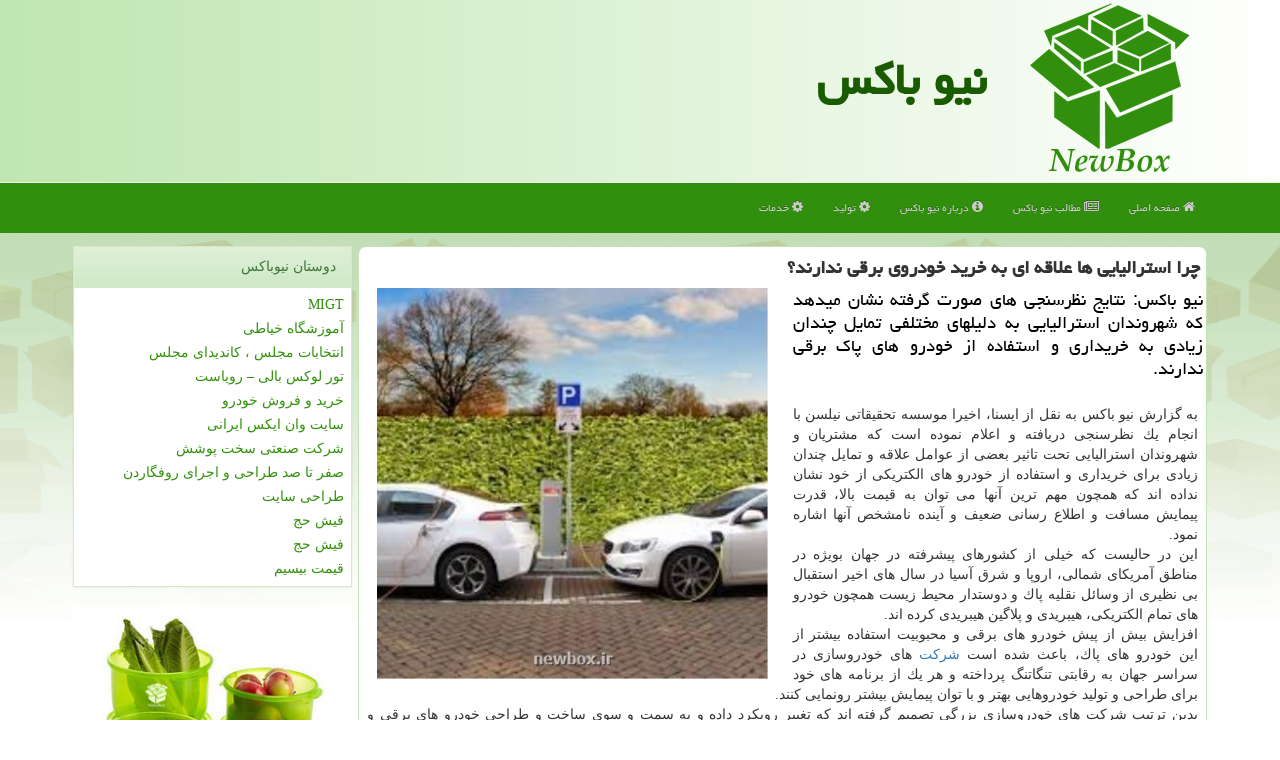

--- FILE ---
content_type: text/html; charset=utf-8
request_url: https://www.newbox.ir/news93039/%DA%86%D8%B1%D8%A7-%D8%A7%D8%B3%D8%AA%D8%B1%D8%A7%D9%84%DB%8C%D8%A7%DB%8C%DB%8C-%D9%87%D8%A7-%D8%B9%D9%84%D8%A7%D9%82%D9%87-%D8%A7%DB%8C-%D8%A8%D9%87-%D8%AE%D8%B1%DB%8C%D8%AF-%D8%AE%D9%88%D8%AF%D8%B1%D9%88%DB%8C-%D8%A8%D8%B1%D9%82%DB%8C-%D9%86%D8%AF%D8%A7%D8%B1%D9%86%D8%AF
body_size: 43825
content:

<!DOCTYPE html>

<html lang="fa" xmlns="https://www.w3.org/1999/xhtml">
<head><title>
	چرا استرالیایی ها علاقه ای به خرید خودروی برقی ندارند؟ | نیو باكس
</title><link href="/css/NBMaster.css" rel="stylesheet" /><meta charset="utf-8" /><meta http-equiv="X-UA-Compatible" content="IE=edge" /><meta name="viewport" content="width=device-width, initial-scale=1" /><meta property="og:site_name" content="نیو باکس" />
<link rel="shortcut icon" href="/favicon.ico" type="image/x-icon" /><meta name="twitter:card" content="summary_large_image" /><meta name="twitter:site" content="نیو باکس" /><meta name="theme-color" content="#c8f8aa" /><meta property="og:locale" content="fa_IR" /><meta name="robots" content="index, follow, max-snippet:-1, max-image-preview:large, max-video-preview:-1" /><link rel="canonical" href="https://www.newbox.ir/news93039/چرا-استرالیایی-ها-علاقه-ای-به-خرید-خودروی-برقی-ندارند" /><meta property="og:image" content="https://www.newbox.ir/images/News/9808/newbox_irB-93039.jpg" /><meta property="og:title" content="چرا استرالیایی ها علاقه ای به خرید خودروی برقی ندارند؟" /><meta property="og:description" content="نیو باكس: نتایج نظرسنجی های صورت گرفته نشان میدهد كه شهروندان استرالیایی به دلیلهای مختلفی تمایل چندان زیادی به خریداری و استفاده از خودرو های پاك برقی ندارند. : #نیوباکس , #نیو_باكس , #بازار, #تسهیلات, #تولید, #خرید" /><meta property="og:type" content="website" /><meta name="twitter:title" content="چرا استرالیایی ها علاقه ای به خرید خودروی برقی ندارند؟" /><meta name="twitter:description" content="نیو باكس: نتایج نظرسنجی های صورت گرفته نشان میدهد كه شهروندان استرالیایی به دلیلهای مختلفی تمایل چندان زیادی به خریدا... : #نیو_باكس , #بازار, #تسهیلات, #تولید, #خرید" /><meta name="twitter:image" content="https://www.newbox.ir/images/News/9808/newbox_irB-93039.jpg" /><meta name="twitter:url" content="https://www.newbox.ir/news93039/چرا-استرالیایی-ها-علاقه-ای-به-خرید-خودروی-برقی-ندارند" /><meta property="og:url" content="https://www.newbox.ir/news93039/چرا-استرالیایی-ها-علاقه-ای-به-خرید-خودروی-برقی-ندارند" /><meta name="description" content="نیو باكس: نتایج نظرسنجی های صورت گرفته نشان میدهد كه شهروندان استرالیایی به دلیلهای مختلفی تمایل چندان زیادی به خریداری و استفاده از خودرو های پاك برقی ندارند. | نیو باكس | newbox.ir" /><meta name="keywords" content="چرا استرالیایی ها علاقه ای به خرید خودروی برقی ندارند؟, چرا, استرالیایی, ها, علاقه, ای, خرید, خودروی, برقی, ندارند؟, بازار, تسهیلات, تولید, خرید, نیو باكس, newbox.ir" /></head>
<body>
    <form method="post" action="./چرا-استرالیایی-ها-علاقه-ای-به-خرید-خودروی-برقی-ندارند" id="form1">
<div class="aspNetHidden">
<input type="hidden" name="__EVENTTARGET" id="__EVENTTARGET" value="" />
<input type="hidden" name="__EVENTARGUMENT" id="__EVENTARGUMENT" value="" />

</div>

<script type="text/javascript">
//<![CDATA[
var theForm = document.forms['form1'];
if (!theForm) {
    theForm = document.form1;
}
function __doPostBack(eventTarget, eventArgument) {
    if (!theForm.onsubmit || (theForm.onsubmit() != false)) {
        theForm.__EVENTTARGET.value = eventTarget;
        theForm.__EVENTARGUMENT.value = eventArgument;
        theForm.submit();
    }
}
//]]>
</script>


<script src="/WebResource.axd?d=pynGkmcFUV13He1Qd6_TZEU8BFHupiLN5awvZ4VVjwF_rvI4WHUXAhNLp5sSO_7NnCjQLWU-M_v-yYCUWrASOw2&amp;t=638901897720898773" type="text/javascript"></script>


<script src="/ScriptResource.axd?d=D9drwtSJ4hBA6O8UhT6CQh155BRWTtb9Wb4ev-yWXQQk1DmJh6l0jbpT1cXcjZmfmECaDRfC_Q3n94mIddiRBV939doc5r063wgqVnXrV3_d3ZYZ2P-yuDVrTr0lUb_AL_ZPCV_px-CRk7P9RVqQkdmIAQvZmj88ua8nR5C0b_k1&amp;t=32e5dfca" type="text/javascript"></script>
<script type="text/javascript">
//<![CDATA[
if (typeof(Sys) === 'undefined') throw new Error('ASP.NET Ajax client-side framework failed to load.');
//]]>
</script>

<script src="/ScriptResource.axd?d=JnUc-DEDOM5KzzVKtsL1tZHe-XF6VBoPGF_CsSSmbDNtsJ-XulBXxE3BgUJHLFHXXYq73sPtpputiXKcYbAl00ppZwpaD4BWkRC-2-RgbSIAjTjbwoeaNpE9qGRPdzBefSyB6v0l35ySjoHtyx0goplbkwPiy5WkfsKWgeH_TJBKz-CUP9fG-RkkNUxB_UDj0&amp;t=32e5dfca" type="text/javascript"></script>
    <div class="page-header">
        <div class="container">
            <div class="row">
                <div class="col-xs-12">
        <img src="/images/logo-182.png" id="WebsiteLogo" class="img-responsive" alt="نیو باكس" title="نیو باكس" />
        <b id="WebsiteTitle"><a title="صفحه اصلی نیوباکس" href='/'>نیو باكس</a></b>
                </div>
            </div>
        </div>
    </div>
<nav class="navbar navbar-inverse">
      <button type="button" class="navbar-toggle collapsed" data-toggle="collapse" data-target="#mobmenuc" aria-expanded="false">
        <span class="sr-only">منو</span>
        <i class="fa fa-bars"></i>
      </button>
    <div id="mobmenuc" class="collapse navbar-collapse container">
      <ul id="aMainpageMenu" class="nav navbar-nav"><li><a title="نیو باکس" href="/" ><i class="fa fa-home"></i> صفحه اصلی</a></li><li><a title="آرشیو مطالب نیو باکس" href="/new"><i class="fa fa-newspaper-o"></i> مطالب نیو باكس</a></li><li><a title="درباره نیو باکس" href="/about"><i class="fa fa-info-circle"></i> درباره نیو باكس</a></li><li><a title="تولید در نیو باکس" href="/tag/تولید"><i class="fa fa-cog"></i> تولید</a></li><li><a title="خدمات نیو باکس" href="/tag/خدمات"><i class="fa fa-cog"></i> خدمات</a></li></ul>
    </div>
</nav>
<div class="divmainNewBox">


        <div class="container">
            
    <div class="col-lg-9 col-md-8 col-sm-7 p3">
        <article class="divnewscontr" itemscope="" itemtype="https://schema.org/NewsArticle">
        <span id="ContentPlaceHolder1_lblPreTitle" itemprop="alternativeHeadline"></span>
        <h1 id="ContentPlaceHolder1_newsheadline" class="newsheadline" itemprop="name">چرا استرالیایی ها علاقه ای به خرید خودروی برقی ندارند؟</h1>
        <h2><img src="/images/News/9808/newbox_irB-93039.jpg" id="ContentPlaceHolder1_imgNews" itemprop="image" alt="چرا استرالیایی ها علاقه ای به خرید خودروی برقی ندارند؟" title="چرا استرالیایی ها علاقه ای به خرید خودروی برقی ندارند؟" class="img-responsive col-sm-6 col-xs-12 pull-left" />
            <span id="ContentPlaceHolder1_descriptionNews" itemprop="description">نیو باكس: نتایج نظرسنجی های صورت گرفته نشان میدهد كه شهروندان استرالیایی به دلیلهای مختلفی تمایل چندان زیادی به خریداری و استفاده از خودرو های پاك برقی ندارند.</span>
        </h2>
        <br />
        <span id="ContentPlaceHolder1_articleBody" itemprop="articleBody" class="divfulldesc">به گزارش نیو باكس به نقل از ایسنا، اخیرا موسسه تحقیقاتی نیلسن با انجام یك نظرسنجی دریافته و اعلام نموده است كه مشتریان و شهروندان استرالیایی تحت تاثیر بعضی از عوامل علاقه و تمایل چندان زیادی برای خریداری و استفاده از خودرو های الكتریكی از خود نشان نداده اند كه همچون مهم ترین آنها می توان به قیمت بالا، قدرت پیمایش مسافت و اطلاع رسانی ضعیف و آینده نامشخص آنها اشاره نمود.<br/> این در حالیست كه خیلی از كشورهای پیشرفته در جهان بویژه در مناطق آمریكای شمالی، اروپا و شرق آسیا در سال های اخیر استقبال بی نظیری از وسائل نقلیه پاك و دوستدار محیط زیست همچون خودرو های تمام الكتریكی، هیبریدی و پلاگین هیبریدی كرده اند.<br/> افزایش بیش از پیش خودرو های برقی و محبوبیت استفاده بیشتر از این خودرو های پاك، باعث شده است <a href='http://www.newbox.ir/tag/شركت'>شركت</a> های خودروسازی در سراسر جهان به رقابتی تنگاتنگ پرداخته و هر یك از برنامه های خود برای طراحی و تولید خودروهایی بهتر و با توان پیمایش بیشتر رونمایی كنند.<br/> بدین ترتیب شركت های خودروسازی بزرگی تصمیم گرفته اند كه تغییر رویكرد داده و به سمت و سوی ساخت و طراحی خودرو های برقی و الكتریكی و هیبریدی بپردازند تا در سال های آینده، مشتریان خودرو بیشتر به خرید این <a href='http://www.newbox.ir/tag/محصولات'>محصولات</a> روی بیاورند.<br/> تازه ترین آمارهای انتشار یافته از منابع خبری در استرالیا نشان میدهد كه روند استقبال و خریداری خودرو های برقی در این كشور همچون سایر <a href='http://www.newbox.ir/tag/بازار'>بازار</a> كشورهای پیشرفته رو به رشد و صعودی نبوده و این طور كه به نظر می آید، شهروندان و مشتریان استرالیایی هنوز اعتقاد دارند كه خودرو های الكتریكی هنوز جایگزین مناسب و كاملی برای خودرو های بنزینی و دیزلی كه از قدرت و سرعت و ایمنی بیشتری برخوردار می باشند، به شمار نمی روند.<br/> پیش تر كارشناسان به بعضی از مزایای خودرو های برقی اشاره كرده بودند كه همچون مهم ترین آنها كمك به كاهش آلودگی هوا و گرمایش زمین، كمك به حفظ سلامت بشر، حیوانات و محیط زیست، كمك به كاهش وابستگی به نفت و فرآورده های نفتی و استفاده از فناوری های نوین است.<br/> طبق گزارش و آمارهایی كه موسسه نیلسن منتشر نموده است، سهم <a href='http://www.newbox.ir/tag/فروش'>فروش</a> خودرو های الكتریكی در استرالیا كمتر از یك درصد است. اما با وجود این، ۲۴ درصد از شهروندان این كشور عنوان كرده اند كه به خریداری و استفاده از یك خودروی الكتریكی لوكس و قدرتمند علاقه زیادی دارند.<br/> در سال قبل میلادی بالغ بر ۱.۲ میلیون <a href='http://www.newbox.ir/tag/دستگاه'>دستگاه</a> خودروی برقی و پلاگین هیبریدی در بازار چین، ۳۶۰ هزار دستگاه در ایالات متحده آمریكا و سه هزار و ۶۸۲ دستگاه در نیوزلند به فروش رسیده است كه به باور خیلی از مفسرین، میزان فروش وسائل نقلیه پاك و دوستدار محیط زیست وابستگی زیادی به سیاست گذاری های دولت كشورهای مختلف و ارائه تسهیلات ویژه برای ترغیب شهروندان به خریداری خودرو های پاك دارد.<br/> <br/><br/><br/><br /><b> منبع: <a  rel="author" href="http://www.newbox.ir">نیو باكس</a></b><br /><br /></span>

                    <meta itemprop="url" content="https://www.newbox.ir/news93039/چرا-استرالیایی-ها-علاقه-ای-به-خرید-خودروی-برقی-ندارند">
                    <meta itemprop="image" content="https://www.newbox.ir/images/News/9808/newbox_irB-93039.jpg">
                    <meta itemprop="author" content="نیو باكس">
<script type="application/ld+json">
{"@context": "https://schema.org/",
"@type": "CreativeWorkSeries",
"name": "چرا استرالیایی ها علاقه ای به خرید خودروی برقی ندارند؟",
"aggregateRating": {"@type": "AggregateRating",
"ratingValue": "5.0",
"bestRating": "5","worstRating": "0",
"ratingCount": "5083"}}</script><div id="divnewsdetails">
                            <div class="col-sm-6 p5">
                                <i class="fa fa-calendar-plus-o" title="تاریخ انتشار"></i><span id="pubDate">1398/08/16</span>
                                <div class="divmid pltab">
                                    <i class="fa fa-clock-o" title="زمان انتشار"></i><span id="pubTime">20:25:16</span>
                                </div>
                            </div>
                            <div class="col-sm-3 col-xs-6 p5">
                                <i class="fa fa-star-o" title="امتیاز"></i><span id="ratingValue">5.0</span> / <span>5</span>
                            </div>
                            <div class="col-sm-3 col-xs-6 p5">
                                <i class="fa fa-eye" title="بازدید"></i><span id="ratingCount">5083</span>
                            </div>
                        <div class="clearfix"></div>
                    </div>
            
            
            <span id="ContentPlaceHolder1_metaPublishdate"><meta itemprop="datePublished" content="2019-11-7"></span>
      <div id="divtags">
        <span id="ContentPlaceHolder1_lblTags"><span class='glyphicon glyphicon-tags'></span> تگهای خبر: <a href='/tag/بازار' target='_blank'>بازار</a> ,  <a href='/tag/تسهیلات' target='_blank'>تسهیلات</a> ,  <a href='/tag/تولید' target='_blank'>تولید</a> ,  <a href='/tag/خرید' target='_blank'>خرید</a></span>
            <script type="text/javascript">
//<![CDATA[
Sys.WebForms.PageRequestManager._initialize('ctl00$ContentPlaceHolder1$ScriptManager1', 'form1', ['tctl00$ContentPlaceHolder1$UpdatePanel2','ContentPlaceHolder1_UpdatePanel2','tctl00$ContentPlaceHolder1$UpdatePanel1','ContentPlaceHolder1_UpdatePanel1'], [], [], 90, 'ctl00');
//]]>
</script>

        </div>
            <div id="ContentPlaceHolder1_UpdateProgress2" style="display:none;">
	
                    <div class="divajax" title="چند لحظه صبر کنید"><i class="fa fa-spinner fa-lg fa-refresh"></i></div>
                
</div>
        <div id="ContentPlaceHolder1_UpdatePanel2">
	
                <div class="clearfix"></div>
                <div id="divdoyoulikeit">
                    <div class="col-sm-6 p5">
                    <div class="divmid"><i class="fa fa-check-square-o"></i> این مطلب نیوباکس را پسندیدید؟</div>
                    <div class="divmid pltabs">
                        <a id="ContentPlaceHolder1_IBLike" title="بله، می پسندم" class="btn btn-sm btn-default" href="javascript:__doPostBack(&#39;ctl00$ContentPlaceHolder1$IBLike&#39;,&#39;&#39;)"><i class="fa fa-thumbs-o-up"></i></a></div>
                    <div class="divmid pltab">
                        <span id="ContentPlaceHolder1_lblScorePlus" title="یک نفر این مطلب را پسندیده است" class="fontsmaller cgray">(1)</span>
                    </div>
                    <div class="divmid">
                        <a id="ContentPlaceHolder1_IBDisLike" title="خیر، نمی پسندم" class="btn btn-sm btn-default" href="javascript:__doPostBack(&#39;ctl00$ContentPlaceHolder1$IBDisLike&#39;,&#39;&#39;)"><i class="fa fa-thumbs-o-down"></i></a></div>
                     <div class="divmid">
                        <span id="ContentPlaceHolder1_lblScoreMinus" title="هنوز شخصی به این مطلب رای منفی نداده است" class="fontsmaller cgray">(0)</span>
                    </div>
                    </div>
                    <div class="col-sm-6 p5 mshare text-left">
                        <a href="https://twitter.com/share?url=https://www.newbox.ir/news93039/%DA%86%D8%B1%D8%A7-%D8%A7%D8%B3%D8%AA%D8%B1%D8%A7%D9%84%DB%8C%D8%A7%DB%8C%DB%8C-%D9%87%D8%A7-%D8%B9%D9%84%D8%A7%D9%82%D9%87-%D8%A7%DB%8C-%D8%A8%D9%87-%D8%AE%D8%B1%DB%8C%D8%AF-%D8%AE%D9%88%D8%AF%D8%B1%D9%88%DB%8C-%D8%A8%D8%B1%D9%82%DB%8C-%D9%86%D8%AF%D8%A7%D8%B1%D9%86%D8%AF&text=چرا استرالیایی ها علاقه ای به خرید خودروی برقی ندارند؟" id="ContentPlaceHolder1_aat" class="maat" target="_blank" rel="nofollow" title="اشتراک این مطلب در توئیتر"><span class="fa-stack"><i class="fa fa-circle fa-stack-2x clgray"></i><i class="fa fa-twitter fa-stack-1x cwhite"></i></span></a>
                        <a href="/rss/" id="ContentPlaceHolder1_aar" class="maar" target="_blank" title="اشتراک مطالب به وسیله فید rss"><span class="fa-stack"><i class="fa fa-circle fa-stack-2x clgray"></i><i class="fa fa-rss fa-stack-1x cwhite"></i></span></a>
                        <a href="tg://msg?text=چرا استرالیایی ها علاقه ای به خرید خودروی برقی ندارند؟  https://www.newbox.ir/news93039/%DA%86%D8%B1%D8%A7-%D8%A7%D8%B3%D8%AA%D8%B1%D8%A7%D9%84%DB%8C%D8%A7%DB%8C%DB%8C-%D9%87%D8%A7-%D8%B9%D9%84%D8%A7%D9%82%D9%87-%D8%A7%DB%8C-%D8%A8%D9%87-%D8%AE%D8%B1%DB%8C%D8%AF-%D8%AE%D9%88%D8%AF%D8%B1%D9%88%DB%8C-%D8%A8%D8%B1%D9%82%DB%8C-%D9%86%D8%AF%D8%A7%D8%B1%D9%86%D8%AF" id="ContentPlaceHolder1_aae" class="maae" target="_blank" rel="nofollow" title="اشتراک این مطلب در تلگرام"><span class="fa-stack"><i class="fa fa-circle fa-stack-2x clgray"></i><i class="fa fa-paper-plane-o fa-stack-1x cwhite"></i></span></a>
                        <a href="https://www.facebook.com/sharer.php?u=https://www.newbox.ir/news93039/%DA%86%D8%B1%D8%A7-%D8%A7%D8%B3%D8%AA%D8%B1%D8%A7%D9%84%DB%8C%D8%A7%DB%8C%DB%8C-%D9%87%D8%A7-%D8%B9%D9%84%D8%A7%D9%82%D9%87-%D8%A7%DB%8C-%D8%A8%D9%87-%D8%AE%D8%B1%DB%8C%D8%AF-%D8%AE%D9%88%D8%AF%D8%B1%D9%88%DB%8C-%D8%A8%D8%B1%D9%82%DB%8C-%D9%86%D8%AF%D8%A7%D8%B1%D9%86%D8%AF" id="ContentPlaceHolder1_aaf" class="maaf" target="_blank" rel="nofollow" title="اشتراک این مطلب در فیسبوک"><span class="fa-stack"><i class="fa fa-circle fa-stack-2x clgray"></i><i class="fa fa-facebook-f fa-stack-1x cwhite"></i></span></a>
                    </div>
               </div>
                <div class="clearfix"></div>
                
                
                    
            
</div>
       <div class="newsothertitles">
            <span class="glyphicon glyphicon-time"></span> تازه ترین مطالب مرتبط
        </div>
        <div class="hasA">
            
            <ul class="ulrelated">
                    <li><a href='/news153924/اخطار-پزشکیان-به-خودروسازان-یکسال-فرصت-دارید-خودرو-ها-را-بهینه-کنید' title='1404/08/26  16:20:10' class="aothertitles">اخطار پزشکیان به خودروسازان یکسال فرصت دارید خودرو ها را بهینه کنید</a></li>
                
                    <li><a href='/news153900/فروش-پیکاپ-کاپرا-B تک-کابین-با-قیمت-قطعی-توسط-بهمن-موتور' title='1404/08/25  12:49:58' class="aothertitles">فروش پیکاپ کاپرا B تک کابین با قیمت قطعی توسط بهمن موتور</a></li>
                
                    <li><a href='/news153892/شرط-معافیت-شهرک-های-صنعتی-از-قطعی-برق' title='1404/08/24  10:29:52' class="aothertitles">شرط معافیت شهرک های صنعتی از قطعی برق</a></li>
                
                    <li><a href='/news153879/شهرک-های-صنعتی-برق-خورشیدی-می-گیرند' title='1404/08/23  11:08:31' class="aothertitles">شهرک های صنعتی برق خورشیدی می گیرند</a></li>
                </ul>
        </div>
       <div class="newsothertitles">
            <i class="fa fa-comments-o"></i> نظرات بینندگان در مورد این مطلب
        </div>
            <div class="text-right p5">
                
                
            </div>
        <div id="divycommenttitle">
            نظر شما در مورد این مطلب
        </div>
        <div class="clearfix"></div>
        <div id="divycomment">
            <div id="ContentPlaceHolder1_UpdatePanel1">
	
                <div class="col-sm-1 col-xs-3 p85">نام:</div>
                <div class="col-sm-11 col-xs-9 p5">
                    <input name="ctl00$ContentPlaceHolder1$txtName" type="text" id="ContentPlaceHolder1_txtName" class="form-control input-sm" placeholder="نام" /></div>
                <div class="clearfix"></div>
                <div class="col-sm-1 col-xs-3 p85">ایمیل:</div><div class="col-sm-11 col-xs-9 p5">
                    <input name="ctl00$ContentPlaceHolder1$txtEmail" type="text" id="ContentPlaceHolder1_txtEmail" class="form-control input-sm" placeholder="ایمیل" /></div>
                <div class="clearfix"></div>
                <div class="col-sm-1 col-xs-3 p85">نظر:</div><div class="col-sm-11 col-xs-9 p5">
                    <textarea name="ctl00$ContentPlaceHolder1$txtMatn" rows="4" cols="20" id="ContentPlaceHolder1_txtMatn" class="form-control input-sm">
</textarea></div>
                <div class="clearfix"></div>
                <div class="col-sm-1 col-xs-3 p85" title="سوال امنیتی برای تشخیص اینکه شما ربات نیستید">سوال:</div><div class="col-sm-3 col-xs-4 p5" title="سوال امنیتی برای تشخیص اینکه شما ربات نیستید">
                    <input name="ctl00$ContentPlaceHolder1$txtCaptcha" type="text" maxlength="2" id="ContentPlaceHolder1_txtCaptcha" class="form-control input-sm" /></div>
                    <div class="col-sm-8 col-xs-5 text-right text-info p85" title="سوال امنیتی برای تشخیص اینکه شما ربات نیستید"><span id="ContentPlaceHolder1_lblCaptcha"> = ۲ بعلاوه ۳</span></div>
                <div class="clearfix"></div>
                <div class="col-xs-12 p5">
                    <div class="divmid"><input type="submit" name="ctl00$ContentPlaceHolder1$btnSendComment" value="ارسال نظر" id="ContentPlaceHolder1_btnSendComment" class="btn btn-default btn-sm" /></div>
                    <div class="divmid"><span id="ContentPlaceHolder1_lblMSGComment"></span></div>
                    
                    
                    
                </div>
                
</div>
            <div id="ContentPlaceHolder1_UpdateProgress1" style="display:none;">
	
                    <div class="p5"><i class="fa fa-spinner fa-refresh fa-lg"></i></div>
                
</div>
        </div>
            <div class="clearfix"></div>
        </article>
    </div>

    <div class="col-lg-3 col-md-4 col-sm-5 p3">
            <div id="ContentPlaceHolder1_newboxir" class="panel panel-success">
                <div class="panel-heading">
                    دوستان نیوباکس
                </div>
                <div class="panel-body NewBoxLinks">
                    
                    

                            <a title='ام آی جی تی' href='https://www.migtco.ir' rel="noopener" target="_blank">MIGT</a>
                        
                            <a title='آموزش خیاطی ترمه سرا' href='https://www.termehsara.com/' rel="noopener" target="_blank">آموزشگاه خیاطی</a>
                        
                            <a title='انتخابات مجلس ، کاندیدای مجلس' href='https://www.majlesiran.com' rel="noopener" target="_blank">انتخابات مجلس ، کاندیدای مجلس</a>
                        
                            <a title='تور لوکس بالی – رویاست' href='https://royast.net/tours/تور-بالی/' rel="noopener" target="_blank">تور لوکس بالی – رویاست</a>
                        
                            <a title='خرید و فروش خودرو شاپ کار' href='https://www.shopcar.ir/' rel="noopener" target="_blank">خرید و فروش خودرو</a>
                        
                            <a title='سایت وان ایکس ایرانی' href='https://1x-iran.com' rel="noopener" target="_blank">سایت وان ایکس ایرانی</a>
                        
                            <a title='شرکت صنعتی سخت پوشش' href='https://www.sakhtpooshesh.com/' rel="noopener" target="_blank">شرکت صنعتی سخت پوشش</a>
                        
                            <a title='صفر تا صد طراحی و اجرای روفگاردن' href='https://www.sorenbam.ir' rel="noopener" target="_blank">صفر تا صد طراحی و اجرای روفگاردن</a>
                        
                            <a title='طراحی سایت' href='https://www.bibadil.org' rel="noopener" target="_blank">طراحی سایت</a>
                        
                            <a title='فیش حج' href='https://www.xn--rgbbu5cx6b.com' rel="noopener" target="_blank">فیش حج</a>
                        
                            <a title='فیش حج' href='https://fishehaj.com' rel="noopener" target="_blank">فیش حج</a>
                        
                            <a title='قیمت بیسیم' href='https://wakitaki123.com/category/محصولات/' rel="noopener" target="_blank">قیمت بیسیم</a>
                        
                </div>
            </div>
            <img class="img-responsive" src="/images/NewBox-2.jpg" alt="نیو باکس" title="نیو باکس - جعبه و بسته بندی" />
    <div class="newboxNavs">
                            <div>
                            
                            
                            
                            </div>
                            <div>
                            <div class="newboxTitles" id="dtMostVisited"><b><span id="pMostVisited"><i class="fa fa-plus-square-o"></i></span>پربیننده ترین ها</b></div>
                            
                                <ul id="uMostVisited">
                                    
                                            <li><a href='/news152616/شروع-پروسه-بهره-مندی-کسب-وکارهای-حوزه-اقتصاد-دیجیتال-از-تسهیلات-اضطراری' title='1404/06/10  09:56:27'>شروع پروسه بهره مندی کسب وکارهای حوزه اقتصاد دیجیتال از تسهیلات اضطراری</a></li>
                                        
                                            <li><a href='/news152767/شروع-فرآیند-بهره-مندی-کسب-وکارهای-حوزه-اقتصاد-دیجیتال-از-تسهیلات-اضطراری' title='1404/06/19  10:43:01'>شروع فرآیند بهره مندی کسب وکارهای حوزه اقتصاد دیجیتال از تسهیلات اضطراری</a></li>
                                        
                                            <li><a href='/news153172/امکان-واگذاری-کوتاژهای-صادراتی-در-بازار-دوم-ارز' title='1404/07/12  10:34:09'>امکان واگذاری کوتاژهای صادراتی در بازار دوم ارز</a></li>
                                        
                                            <li><a href='/news152680/هشدار-اقتصادی-تراز-تجاری-منفی-۲-و-یک-دهم-میلیارد-دلار-شد' title='1404/06/14  13:27:05'>هشدار اقتصادی تراز تجاری منفی ۲ و یک دهم میلیارد دلار شد</a></li>
                                        
                                </ul>
                                <br />
                            </div>
                            <div>
                            <div class="newboxTitles" id="dtMostDiscussion"><b><span id="pMostDiscussion"><i class="fa fa-plus-square-o"></i></span>پربحث ترین ها</b></div>
                            
                                <ul id="uMostDiscussion">
                                    
                                            <li><a href='/news153924/اخطار-پزشکیان-به-خودروسازان-یکسال-فرصت-دارید-خودرو-ها-را-بهینه-کنید' title='1404/08/26  16:20:10'>اخطار پزشکیان به خودروسازان یکسال فرصت دارید خودرو ها را بهینه کنید</a></li>
                                        
                                            <li><a href='/news153900/فروش-پیکاپ-کاپرا-B تک-کابین-با-قیمت-قطعی-توسط-بهمن-موتور' title='1404/08/25  12:49:58'>فروش پیکاپ کاپرا B تک کابین با قیمت قطعی توسط بهمن موتور</a></li>
                                        
                                            <li><a href='/news153892/شرط-معافیت-شهرک-های-صنعتی-از-قطعی-برق' title='1404/08/24  10:29:52'>شرط معافیت شهرک های صنعتی از قطعی برق</a></li>
                                        
                                            <li><a href='/news153879/شهرک-های-صنعتی-برق-خورشیدی-می-گیرند' title='1404/08/23  11:08:31'>شهرک های صنعتی برق خورشیدی می گیرند</a></li>
                                        
                                </ul>
                                <br />
                            </div>
                            <div>
                            <div class="newboxTitles" id="dtMostNews"><b><span id="pMostNews"><i class="fa fa-plus-square-o"></i></span>جدیدترین ها</b></div>
                            
                                <ul id="uMostNews">
                                    
                                            <li><a href='/news153924/اخطار-پزشکیان-به-خودروسازان-یکسال-فرصت-دارید-خودرو-ها-را-بهینه-کنید' title='1404/08/26  16:20:10'>اخطار پزشکیان به خودروسازان یکسال فرصت دارید خودرو ها را بهینه کنید</a></li>
                                        
                                            <li><a href='/news153900/فروش-پیکاپ-کاپرا-B تک-کابین-با-قیمت-قطعی-توسط-بهمن-موتور' title='1404/08/25  12:49:58'>فروش پیکاپ کاپرا B تک کابین با قیمت قطعی توسط بهمن موتور</a></li>
                                        
                                            <li><a href='/news153892/شرط-معافیت-شهرک-های-صنعتی-از-قطعی-برق' title='1404/08/24  10:29:52'>شرط معافیت شهرک های صنعتی از قطعی برق</a></li>
                                        
                                            <li><a href='/news153879/شهرک-های-صنعتی-برق-خورشیدی-می-گیرند' title='1404/08/23  11:08:31'>شهرک های صنعتی برق خورشیدی می گیرند</a></li>
                                        
                                            <li><a href='/news153867/بازار-طلا-زیر-ذره-بین-مالیات-پایان-دوران-فروش-کاغذی' title='1404/08/22  09:56:34'>بازار طلا زیر ذره بین مالیات پایان دوران فروش کاغذی</a></li>
                                        
                                            <li><a href='/news153841/مخالفان-خصوصی-سازی-ایران-خودرو-بخوانند' title='1404/08/21  09:45:35'>مخالفان خصوصی سازی ایران خودرو بخوانند!</a></li>
                                        
                                            <li><a href='/news153820/ایجاد-تالار-ارزی-ویژه-شرکتهای-دانش-بنیان' title='1404/08/20  10:41:52'>ایجاد تالار ارزی ویژه شرکتهای دانش بنیان</a></li>
                                        
                                            <li><a href='/news153813/یک-امضاء-پای-دو-زندگی-پشت-درهای-کمیته-فرزندخواندگی-بهزیستی-چه-می-گذرد' title='1404/08/19  09:36:23'>یک امضاء پای دو زندگی پشت درهای کمیته فرزندخواندگی بهزیستی چه می گذرد؟</a></li>
                                        
                                            <li><a href='/news153800/بحران-کم-آبی-در-اروپا-انگلیس-در-آستانه-خشکسالی-بی-سابقه' title='1404/08/18  11:45:40'>بحران کم آبی در اروپا انگلیس در آستانه خشکسالی بی سابقه</a></li>
                                        
                                            <li><a href='/news153787/گزارش-بازار-خودرو-کاهش-ملایم-قیمتها-در-اکثر-مدلهای-داخلی-بهمراه-جدول' title='1404/08/17  10:45:56'>گزارش بازار خودرو کاهش ملایم قیمتها در اکثر مدلهای داخلی بهمراه جدول</a></li>
                                        
                                </ul>
                                <br />
                            </div>
    </div>
            <div class="panel panel-success">
                <div class="panel-heading">
                    تگها
                </div>
                <div class="panel-body NewBoxTags">
                    
                    
                            <a class='fontmedium' href='/tag/بازار' target="_blank">بازار </a>
                        
                            <a class='fontmedium' href='/tag/اقتصاد' target="_blank">اقتصاد </a>
                        
                            <a class='fontmedium' href='/tag/تولید' target="_blank">تولید </a>
                        
                            <a class='fontmedium' href='/tag/تجارت' target="_blank">تجارت </a>
                        
                            <a class='fontmedium' href='/tag/توسعه' target="_blank">توسعه </a>
                        
                            <a class='fontmedium' href='/tag/بانك' target="_blank">بانك </a>
                        
                            <a class='fontmedium' href='/tag/رپورتاژ' target="_blank">رپورتاژ </a>
                        
                            <a class='fontmedium' href='/tag/خرید' target="_blank">خرید </a>
                        
                </div>
            </div>
            <img class="img-responsive img-thumbnail" src="/images/NewBox-4.jpg" alt="نیو باکس بسته بندی" title="نیو باکس بسته بندی" />
    </div>
    <div class="clearfix"></div>
                
                
                
                
                
    <div id="difooter">
        
        <div class="col-sm-5 p5 text-right">
            <a href="/new/"><i class="fa fa-newspaper-o"></i> بلاگ نیوباکس</a>
        </div>
        <div class="col-sm-7 p5 text-left">
            <a title="نیوباکس" href="/"><i class="fa fa-reply"></i> نیوباکس»صفحه اصلی</a>
        </div>
        <div class="clearfix"></div>
        </div>
        
        
        
        
        

            <div id="divtoppage"><a href="#top" title="بالای صفحه"><i class="fa fa-arrow-up fa-2x"></i></a></div>
        </div>
</div>
        <div id="divfoot">
            <div class="container">
                <div class="row">
                    <div id="divfootr" class="col-lg-7 col-md-6">
                        <div id="divCopyRights" class="p3 bgo"><i class='fa fa-copyright'></i> newbox.ir - تمامی حقوق نیو باكس محفوظ است (2017تا2025)</div>
                        <div id="divWebFooterDesc" class="bgo p3"><h3>نیو باكس</h3><p>بسته بندی و جعبه<br/>نیوباکس، مرجع جامع صنعت بسته‌بندی! با نیوباکس، در دنیای بسته‌بندی به‌روز باشید</p></div>
                    </div>
                    <div id="divfootl" class="col-lg-5 col-md-6 p3">
                        <div id="divfooterpages" class="col-xs-12 p3 bgo"><i class='fa fa-folder-open-o'></i> صفحات نیو باكس</div>
                        <div id="aMainpageFooter" class="divfootl2 col-xs-12"><a title="تماس با نیو باكس" href="/about">درباره ما</a><a title="تبلیغات" href="https://www.linkbegir.com/">تبلیغات در نیو باكس</a><a title="مطالب نیوباکس" href="/new">آرشیو نیو باكس</a></div>
                    </div>
                </div>

            </div>
        </div>
        <script src="/js/JQ_BT.js"></script>
        






    
<div class="aspNetHidden">

	<input type="hidden" name="__VIEWSTATEGENERATOR" id="__VIEWSTATEGENERATOR" value="B953A919" />
	<input type="hidden" name="__VIEWSTATEENCRYPTED" id="__VIEWSTATEENCRYPTED" value="" />
	<input type="hidden" name="__EVENTVALIDATION" id="__EVENTVALIDATION" value="VFeuEde73NdC2h6AiVFkaQo6Y92r1QQSBBNE+syQ3me1QqhhnmpNiJUTxLNrwLIXw41WURjHvcl6PE5BguxwHZYdwa8O1TJRPYawqKzJ6rYDuwX9DIvQZvEbXOMRg1wAKDyC4xk5KW8/9z1LjA+uGAK0YQvYBuQlBXp+T/y+y/ms06cPdUl7X2U+pm9wJBxMG5Verk+9+mEHajT7RJ9Bf3DYPH20EqTYRkopoSpo6akQ5Y7lyzkIIVsTj9Fwnm1q" />
</div>

<script type="text/javascript">
//<![CDATA[
Sys.Application.add_init(function() {
    $create(Sys.UI._UpdateProgress, {"associatedUpdatePanelId":"ContentPlaceHolder1_UpdatePanel2","displayAfter":10,"dynamicLayout":true}, null, null, $get("ContentPlaceHolder1_UpdateProgress2"));
});
Sys.Application.add_init(function() {
    $create(Sys.UI._UpdateProgress, {"associatedUpdatePanelId":"ContentPlaceHolder1_UpdatePanel1","displayAfter":500,"dynamicLayout":true}, null, null, $get("ContentPlaceHolder1_UpdateProgress1"));
});
//]]>
</script>
<input type="hidden" name="__VIEWSTATE" id="__VIEWSTATE" value="Gw3HdMUgv16HvTRG/6twOBe9gRNdCbN0yqvevQsGLejbQgO4yQ7u9+2OzE/FMUu2kysgQwvAZjk/QKzCmqiDB3pocnSpghsphT6DrLdJONViC6VPuR50w/wGfK6ACqUs9ztdJSCRHikuoXmknoQ//xARctDBkzPNrmIfoJe14/IHgq29eF2g3NFQ4Ik7li5IgeC+GKSIRO87bbn0nN+xfa5LVyljJ01GeVS8uTv75KcR8UTpn2XGo+vL5R7ADGOochC/9wc7qMztgm3q/lnmWrXRRnYBAy9KrUna8V8KElzLN14JqYpW1obeY2UDFCDog+qcdc+Ge6XkG8z298Wt6JnIPFpMgXKSwReBovhvHcGYPwAJCLVBUw85LcXJWYGTA00Lx/k8VRSDq6Ev5SQR3mTagpWaMfaXzaPrRgpTIEmiEYx0J3DdL5X8L9C9UVRixSsP/TFlr9xEGaOr6fr30EbwD2sQLXG0Hp02g5Ps35FK9pgbigl2nwtXbvjDma+tfVcEI/IjRcbbwGBaHTkZTNpjSmMkheGON9VVvZ8RJwcOMiADvAPa73u/C/G2Z5szOmd4s0A/o67v/zsn+MD4t2m/4dqDJvmwz+myQnU/xsPFwKuHTPl2UKCYluAs/x6bmRrg95Xgzj/IDmfC512yNIdW8D3NqHQaCgIKBKpVJLgxtYBpd9m4qorNX4RxUqcSP31uh+/NCq1bOp24BuuC0bxylY+Xa1VLttsNDP7xOWwJSh5j5V/9BqLgYVrffDyuh7krlvrhwu+nyd/582iEafjXczi8/Pkf9fAWwYHXqHS8MbKAvu1+XkTPyBYculgbygqPOQm7CM/aQ2db+cNx0vXbvN8YRtjmBM8Jjl3SoOx+KAKFgpsToj0UG6azXz3739yShxYTLxXzFK5rjUSR44GYH0X+PPO5x4lbCd9PSWvZLnh9mFhPtYTmwTK0zjx5l/C7F6QXIjU0gPy1ydr9BfiXQiQc6aGXGO0W+08/sqkJOUQvbwKsOGRooOKvmjjcOWbMS1NCcPPm70/fk/bFWTd+FVce9eOMsZA9aaxDZnhSeKdbYcNaAU5UFOPTJnWQke16naIt4yroH/98wyUz5vVqApUKL99oEWUfYGun78wY3W4qdN9bGoa9x3d8OJ7SFCGjk/mmS2ldEqSo5YMDn7v7u66hUJKxS+O3FMVlR+uRn+Y7RKmCAJn1AwJuk2TVFdsORwLlsSMTAfKNdQ2l151Ma1h8G1e3Qm+J2O7jZ2S/G82ZNKeejIKkUV86nnn+ofImEH8/0OqQwY9QhU0VoHehBaTZgWwBeQpir/8LaS5rsN4kb6b39uchtIErzkZpYZTsMEOY9YLzTdKGoZjH9fAyNeQ2XE9DTQLlQeS/rmTwphyMtFF/lWOScYaGkCag5BI5N9+YrV55FfmFccs7bFeL1KXXxaxC8BGmk7K69rbzkG+U+OA1z18VzBNWDwn/t70bt+4F51VsUbj1ZX9deSPeo00JqIJQ6L0dFwF67Vwb9jYGyhyIDgOi7Z9WhdU3S+D9num9cOaWf55JS1v6ZwqrNqCBVgzWNh7iv43kX0JlH6fgaYmerlEng7FZRThpUPKjlmINA7BJ5krLbFwL7FygqAlVAmrRtTbrxUHolqQ/GzJ2mBwc2ZrbmQD6p7qj5Eogff9eb26BrWEvXeJ1FwArsin9Qv715jUhOt3JhJ7MOgijKiBftkFwi8044Hz0KCPUTex8AG318Q6KSvjzY0nkyHC9awyaZfq3xSpOzVGbqaFfVT/[base64]/YKLHenUpidzM8VESusVJAyILauk0Kcpt1wgxPmxGPXe16bPGtM6EO61XsMxBEmO9WvTtbtmbv61B+2EgDdGgQFI06CITfrtMMD81d827WlJgEzsnOwwKkVIiVze1dnQt9OsrZc93ssXQWoTd4iv39pLLw4L3QMzhN2O6oS9XB19aI9/ON7ypF7mjewFGhtaF7FUIh6e66bddaj3RDn2fF/[base64]/xgQFJ4lx/8W7Iav8QGpqd6talZBW6BvgaVGsrAVdXmP/w2S82cI4S+KyyGJVOz3FHechisZI37x4dO5ASHU/ql6nvBMn1XEdT9nxFegGIjgG5E5vb5PqWlYb9Uwpp1hx+vOJpIuq93OQ9dIKt2pFgCNeWF61qqBDO2JDieMGI/bmlEq/0R+7aoFLS5scGElbNKs+8YOy1V0azUbeKIUfCR5/Ho7Og+dvT4HLat5/6nbLdefWfmety/QpE/T02+dg7KtXFOoFJDI+IdEvcbtKj9olze932Xh/l4KEaKqk5PD46shhAM+nKMNMTKEjZCe4DBPPZxyvxBnPWVbjb+htBd5MkvoInfqd08Kyn3mszNOMowDho0Dqe/rayXMCuxJ/NGnypKwv7macJQgOU8F5R1B1oys1HcYMxkZ6e53uAhlehMO3lN8FlqoU/FaxgqKXAb5Smzk3Q42TXHJvI4oIJXXAwinMoxuyfKxrf9jHNW3dwApmQcUZWpKkEj6tYeBqhLzJf3hE8PTcp/qGKMnjKyZdCvS2TWrmmLIpD/qvbOEBfdgi4mJjMYmpKFU6PAbyBOJPg5DNR7MUJK/WZS3OWXS1DIgwY5cWXxL8YfOi6+aQTMan0+kH8t98FcZxxKpn+Dbcz3f33V8oVkDaRNQCk50yPFuruNjHNQNK9AicwUg7MAzlQXA0dTWem2Srtvzk0A5PVqC/0nZZv4bZz5mjuspJ1ehaqzJEKTUqdBsCKE2aJ8S54iOrHOe0yGzw0f49ENljiTzquySYuL7TjYOE8ay/hBnEcfWKVO8W1oJ8HBNqweK1ix7RzUACOuHDBcSMZ3LhQkKH7b0ptTCNitX8AVIfXABK5fGX/i6WQQre6VJWFF3k2Dn21tHFqJSSB7oks+TJfSbXoisBdLGxDnpoZgQ3YlOxTIeJhGUA/Ch/2UTnIRu0OCWbE1GsA4ES5bWXE+jgK4fs7iR4EMgReG50AnYpZ/WPd2rC/IRb11ebA4BC9bOtqM/MmcVmDmjM6YtYE52Z6gEw92XgJ/raQ43E2QS8aG8wuX+6l3qyDpg6tBTO9tcPZ4A0dIcUeJ4OdGuEPasa9F9QvO/sPNPVQxpc0jHv8M6z5/n1z7TtAGS02FBWDSoQItbMDNAQzh5EEPrnLzy54CI3/teFQXn5idghNvhURHEDYgUbtbh3vVgzybaBYJLil60VIZEVLqcm5P86cprX1qAPQaPSyPVpYoTMxwaoOQtDzcQgSe+HVEeaocd1mbtno+YvHdC5vuLmbl51QrLn4UEX6eZndg3hmxX2sJkjHxIo8QsXACcO7etowHMYJapPnhh1oGpgvcVMXDkW39axB2kL/9+Zx2DWhVMJrTzkk1rmtbLTC5H9ffSrukV3/G3TAziH61xURM/Eprf9POhxaVAncGD1TZfd4NAmgTCMcY3UVpzMFYusFQmqm7eN3sViqNF23zqx8txgXf17hsXsDQlO/x/5DdZxJfMTH1hwfmepDp8WZKrIFglm/qZOLsUvXZ9rGgVhihzTVzJs6o3eWPKCLxkoxDyzPbJ5P1MN1r21OR1xIxdxu2F0VqK1xC2fS3Ms3H0WBHHSh/AyDun/CADK6Bxua5TewNd7fPbgP4diSbxa0Ym07LDPx8QtTkNy6WDuwo7M+bLkYTwwi+S71C9uhfFuyiLtgtPk6FeIzNC6sMhxKn3v2nKrLBYV6WiD0xG7ZZsqV+Coeh33bEHONONyNP2aHPZ+/Jk5dJ2NBxFTl5UJPYdsaFLw9XFXoHtFVaBw/Gn8+1O9Y0jhNCdi9670JKDazaTyb8fDj9Y9F/7QFZu3KQAJyjoBlXI0WFYARCArr/79nFPEcVV/5HFfV1OrGsNfrh6Sb4kkXRzTtrNyTsnyW6cLasBg2JaS+2xhjYG+jbHg==" /></form>
</body>
</html>
